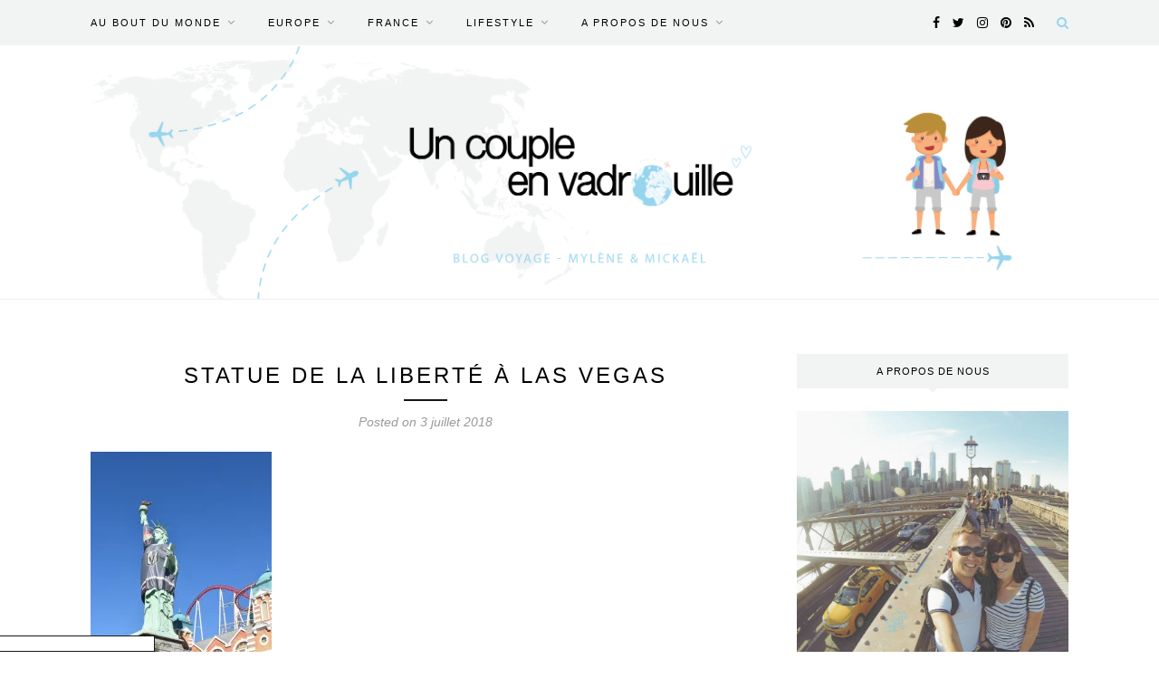

--- FILE ---
content_type: text/html; charset=UTF-8
request_url: https://www.uncoupleenvadrouille.fr/road-trip-ouest-americain/dsc_0201/
body_size: 15060
content:
<!DOCTYPE html>
<html lang="fr-FR">
<head>

	<meta charset="UTF-8">
	<meta http-equiv="X-UA-Compatible" content="IE=edge">
	<meta name="viewport" content="width=device-width, initial-scale=1">

	<title>statue de la liberté à las vegas - Un couple en vadrouille</title>

	<link rel="profile" href="http://gmpg.org/xfn/11" />
	
		<link rel="shortcut icon" href="http://www.uncoupleenvadrouille.fr/wp-content/uploads/2017/03/un-couple-en-vadrouille.png" />
		
	<link rel="alternate" type="application/rss+xml" title="Un couple en vadrouille RSS Feed" href="https://www.uncoupleenvadrouille.fr/feed/" />
	<link rel="alternate" type="application/atom+xml" title="Un couple en vadrouille Atom Feed" href="https://www.uncoupleenvadrouille.fr/feed/atom/" />
	<link rel="pingback" href="https://www.uncoupleenvadrouille.fr/xmlrpc.php" />
	
	<meta name='robots' content='index, follow, max-video-preview:-1, max-snippet:-1, max-image-preview:large' />

	<!-- This site is optimized with the Yoast SEO plugin v20.0 - https://yoast.com/wordpress/plugins/seo/ -->
	<link rel="canonical" href="https://www.uncoupleenvadrouille.fr/road-trip-ouest-americain/dsc_0201/" />
	<meta property="og:locale" content="fr_FR" />
	<meta property="og:type" content="article" />
	<meta property="og:title" content="statue de la liberté à las vegas - Un couple en vadrouille" />
	<meta property="og:url" content="https://www.uncoupleenvadrouille.fr/road-trip-ouest-americain/dsc_0201/" />
	<meta property="og:site_name" content="Un couple en vadrouille" />
	<meta property="article:publisher" content="https://www.facebook.com/Uncoupleenvadrouille" />
	<meta property="article:modified_time" content="2018-07-03T13:01:31+00:00" />
	<meta property="og:image" content="https://www.uncoupleenvadrouille.fr/road-trip-ouest-americain/dsc_0201" />
	<meta property="og:image:width" content="4000" />
	<meta property="og:image:height" content="6000" />
	<meta property="og:image:type" content="image/jpeg" />
	<meta name="twitter:card" content="summary_large_image" />
	<meta name="twitter:site" content="@UnCoupleEnV" />
	<script type="application/ld+json" class="yoast-schema-graph">{"@context":"https://schema.org","@graph":[{"@type":"WebPage","@id":"https://www.uncoupleenvadrouille.fr/road-trip-ouest-americain/dsc_0201/","url":"https://www.uncoupleenvadrouille.fr/road-trip-ouest-americain/dsc_0201/","name":"statue de la liberté à las vegas - Un couple en vadrouille","isPartOf":{"@id":"https://www.uncoupleenvadrouille.fr/#website"},"primaryImageOfPage":{"@id":"https://www.uncoupleenvadrouille.fr/road-trip-ouest-americain/dsc_0201/#primaryimage"},"image":{"@id":"https://www.uncoupleenvadrouille.fr/road-trip-ouest-americain/dsc_0201/#primaryimage"},"thumbnailUrl":"https://i0.wp.com/www.uncoupleenvadrouille.fr/wp-content/uploads/2018/07/DSC_0201.jpg?fit=4000%2C6000&ssl=1","datePublished":"2018-07-03T12:56:56+00:00","dateModified":"2018-07-03T13:01:31+00:00","breadcrumb":{"@id":"https://www.uncoupleenvadrouille.fr/road-trip-ouest-americain/dsc_0201/#breadcrumb"},"inLanguage":"fr-FR","potentialAction":[{"@type":"ReadAction","target":["https://www.uncoupleenvadrouille.fr/road-trip-ouest-americain/dsc_0201/"]}]},{"@type":"ImageObject","inLanguage":"fr-FR","@id":"https://www.uncoupleenvadrouille.fr/road-trip-ouest-americain/dsc_0201/#primaryimage","url":"https://i0.wp.com/www.uncoupleenvadrouille.fr/wp-content/uploads/2018/07/DSC_0201.jpg?fit=4000%2C6000&ssl=1","contentUrl":"https://i0.wp.com/www.uncoupleenvadrouille.fr/wp-content/uploads/2018/07/DSC_0201.jpg?fit=4000%2C6000&ssl=1"},{"@type":"BreadcrumbList","@id":"https://www.uncoupleenvadrouille.fr/road-trip-ouest-americain/dsc_0201/#breadcrumb","itemListElement":[{"@type":"ListItem","position":1,"name":"Accueil","item":"https://www.uncoupleenvadrouille.fr/"},{"@type":"ListItem","position":2,"name":"Road-Trip dans l&rsquo;Ouest Américain","item":"https://www.uncoupleenvadrouille.fr/road-trip-ouest-americain/"},{"@type":"ListItem","position":3,"name":"statue de la liberté à las vegas"}]},{"@type":"WebSite","@id":"https://www.uncoupleenvadrouille.fr/#website","url":"https://www.uncoupleenvadrouille.fr/","name":"Un couple en vadrouille","description":"Blog voyage d&#039;un couple français","potentialAction":[{"@type":"SearchAction","target":{"@type":"EntryPoint","urlTemplate":"https://www.uncoupleenvadrouille.fr/?s={search_term_string}"},"query-input":"required name=search_term_string"}],"inLanguage":"fr-FR"}]}</script>
	<!-- / Yoast SEO plugin. -->


<link rel='dns-prefetch' href='//secure.gravatar.com' />
<link rel='dns-prefetch' href='//stats.wp.com' />
<link rel='dns-prefetch' href='//fonts.googleapis.com' />
<link rel='dns-prefetch' href='//v0.wordpress.com' />
<link rel='dns-prefetch' href='//i0.wp.com' />
<link rel='dns-prefetch' href='//jetpack.wordpress.com' />
<link rel='dns-prefetch' href='//s0.wp.com' />
<link rel='dns-prefetch' href='//public-api.wordpress.com' />
<link rel='dns-prefetch' href='//0.gravatar.com' />
<link rel='dns-prefetch' href='//1.gravatar.com' />
<link rel='dns-prefetch' href='//2.gravatar.com' />
<link rel='dns-prefetch' href='//widgets.wp.com' />
<link rel='dns-prefetch' href='//c0.wp.com' />
<link rel="alternate" type="application/rss+xml" title="Un couple en vadrouille &raquo; Flux" href="https://www.uncoupleenvadrouille.fr/feed/" />
<link rel="alternate" type="application/rss+xml" title="Un couple en vadrouille &raquo; Flux des commentaires" href="https://www.uncoupleenvadrouille.fr/comments/feed/" />
<link rel="alternate" type="application/rss+xml" title="Un couple en vadrouille &raquo; statue de la liberté à las vegas Flux des commentaires" href="https://www.uncoupleenvadrouille.fr/road-trip-ouest-americain/dsc_0201/feed/" />
<script type="text/javascript">
window._wpemojiSettings = {"baseUrl":"https:\/\/s.w.org\/images\/core\/emoji\/14.0.0\/72x72\/","ext":".png","svgUrl":"https:\/\/s.w.org\/images\/core\/emoji\/14.0.0\/svg\/","svgExt":".svg","source":{"concatemoji":"https:\/\/www.uncoupleenvadrouille.fr\/wp-includes\/js\/wp-emoji-release.min.js?ver=6.2.8"}};
/*! This file is auto-generated */
!function(e,a,t){var n,r,o,i=a.createElement("canvas"),p=i.getContext&&i.getContext("2d");function s(e,t){p.clearRect(0,0,i.width,i.height),p.fillText(e,0,0);e=i.toDataURL();return p.clearRect(0,0,i.width,i.height),p.fillText(t,0,0),e===i.toDataURL()}function c(e){var t=a.createElement("script");t.src=e,t.defer=t.type="text/javascript",a.getElementsByTagName("head")[0].appendChild(t)}for(o=Array("flag","emoji"),t.supports={everything:!0,everythingExceptFlag:!0},r=0;r<o.length;r++)t.supports[o[r]]=function(e){if(p&&p.fillText)switch(p.textBaseline="top",p.font="600 32px Arial",e){case"flag":return s("\ud83c\udff3\ufe0f\u200d\u26a7\ufe0f","\ud83c\udff3\ufe0f\u200b\u26a7\ufe0f")?!1:!s("\ud83c\uddfa\ud83c\uddf3","\ud83c\uddfa\u200b\ud83c\uddf3")&&!s("\ud83c\udff4\udb40\udc67\udb40\udc62\udb40\udc65\udb40\udc6e\udb40\udc67\udb40\udc7f","\ud83c\udff4\u200b\udb40\udc67\u200b\udb40\udc62\u200b\udb40\udc65\u200b\udb40\udc6e\u200b\udb40\udc67\u200b\udb40\udc7f");case"emoji":return!s("\ud83e\udef1\ud83c\udffb\u200d\ud83e\udef2\ud83c\udfff","\ud83e\udef1\ud83c\udffb\u200b\ud83e\udef2\ud83c\udfff")}return!1}(o[r]),t.supports.everything=t.supports.everything&&t.supports[o[r]],"flag"!==o[r]&&(t.supports.everythingExceptFlag=t.supports.everythingExceptFlag&&t.supports[o[r]]);t.supports.everythingExceptFlag=t.supports.everythingExceptFlag&&!t.supports.flag,t.DOMReady=!1,t.readyCallback=function(){t.DOMReady=!0},t.supports.everything||(n=function(){t.readyCallback()},a.addEventListener?(a.addEventListener("DOMContentLoaded",n,!1),e.addEventListener("load",n,!1)):(e.attachEvent("onload",n),a.attachEvent("onreadystatechange",function(){"complete"===a.readyState&&t.readyCallback()})),(e=t.source||{}).concatemoji?c(e.concatemoji):e.wpemoji&&e.twemoji&&(c(e.twemoji),c(e.wpemoji)))}(window,document,window._wpemojiSettings);
</script>
<style type="text/css">
img.wp-smiley,
img.emoji {
	display: inline !important;
	border: none !important;
	box-shadow: none !important;
	height: 1em !important;
	width: 1em !important;
	margin: 0 0.07em !important;
	vertical-align: -0.1em !important;
	background: none !important;
	padding: 0 !important;
}
</style>
	<link rel='stylesheet' id='sbi_styles-css' href='https://www.uncoupleenvadrouille.fr/wp-content/plugins/instagram-feed/css/sbi-styles.min.css?ver=6.1.1' type='text/css' media='all' />
<link rel='stylesheet' id='wp-block-library-css' href='https://c0.wp.com/c/6.2.8/wp-includes/css/dist/block-library/style.min.css' type='text/css' media='all' />
<style id='wp-block-library-inline-css' type='text/css'>
.has-text-align-justify{text-align:justify;}
</style>
<link rel='stylesheet' id='wpzoom-social-icons-block-style-css' href='https://www.uncoupleenvadrouille.fr/wp-content/plugins/social-icons-widget-by-wpzoom/block/dist/style-wpzoom-social-icons.css?ver=4.2.10' type='text/css' media='all' />
<link rel='stylesheet' id='mediaelement-css' href='https://c0.wp.com/c/6.2.8/wp-includes/js/mediaelement/mediaelementplayer-legacy.min.css' type='text/css' media='all' />
<link rel='stylesheet' id='wp-mediaelement-css' href='https://c0.wp.com/c/6.2.8/wp-includes/js/mediaelement/wp-mediaelement.min.css' type='text/css' media='all' />
<link rel='stylesheet' id='classic-theme-styles-css' href='https://c0.wp.com/c/6.2.8/wp-includes/css/classic-themes.min.css' type='text/css' media='all' />
<style id='global-styles-inline-css' type='text/css'>
body{--wp--preset--color--black: #000000;--wp--preset--color--cyan-bluish-gray: #abb8c3;--wp--preset--color--white: #ffffff;--wp--preset--color--pale-pink: #f78da7;--wp--preset--color--vivid-red: #cf2e2e;--wp--preset--color--luminous-vivid-orange: #ff6900;--wp--preset--color--luminous-vivid-amber: #fcb900;--wp--preset--color--light-green-cyan: #7bdcb5;--wp--preset--color--vivid-green-cyan: #00d084;--wp--preset--color--pale-cyan-blue: #8ed1fc;--wp--preset--color--vivid-cyan-blue: #0693e3;--wp--preset--color--vivid-purple: #9b51e0;--wp--preset--gradient--vivid-cyan-blue-to-vivid-purple: linear-gradient(135deg,rgba(6,147,227,1) 0%,rgb(155,81,224) 100%);--wp--preset--gradient--light-green-cyan-to-vivid-green-cyan: linear-gradient(135deg,rgb(122,220,180) 0%,rgb(0,208,130) 100%);--wp--preset--gradient--luminous-vivid-amber-to-luminous-vivid-orange: linear-gradient(135deg,rgba(252,185,0,1) 0%,rgba(255,105,0,1) 100%);--wp--preset--gradient--luminous-vivid-orange-to-vivid-red: linear-gradient(135deg,rgba(255,105,0,1) 0%,rgb(207,46,46) 100%);--wp--preset--gradient--very-light-gray-to-cyan-bluish-gray: linear-gradient(135deg,rgb(238,238,238) 0%,rgb(169,184,195) 100%);--wp--preset--gradient--cool-to-warm-spectrum: linear-gradient(135deg,rgb(74,234,220) 0%,rgb(151,120,209) 20%,rgb(207,42,186) 40%,rgb(238,44,130) 60%,rgb(251,105,98) 80%,rgb(254,248,76) 100%);--wp--preset--gradient--blush-light-purple: linear-gradient(135deg,rgb(255,206,236) 0%,rgb(152,150,240) 100%);--wp--preset--gradient--blush-bordeaux: linear-gradient(135deg,rgb(254,205,165) 0%,rgb(254,45,45) 50%,rgb(107,0,62) 100%);--wp--preset--gradient--luminous-dusk: linear-gradient(135deg,rgb(255,203,112) 0%,rgb(199,81,192) 50%,rgb(65,88,208) 100%);--wp--preset--gradient--pale-ocean: linear-gradient(135deg,rgb(255,245,203) 0%,rgb(182,227,212) 50%,rgb(51,167,181) 100%);--wp--preset--gradient--electric-grass: linear-gradient(135deg,rgb(202,248,128) 0%,rgb(113,206,126) 100%);--wp--preset--gradient--midnight: linear-gradient(135deg,rgb(2,3,129) 0%,rgb(40,116,252) 100%);--wp--preset--duotone--dark-grayscale: url('#wp-duotone-dark-grayscale');--wp--preset--duotone--grayscale: url('#wp-duotone-grayscale');--wp--preset--duotone--purple-yellow: url('#wp-duotone-purple-yellow');--wp--preset--duotone--blue-red: url('#wp-duotone-blue-red');--wp--preset--duotone--midnight: url('#wp-duotone-midnight');--wp--preset--duotone--magenta-yellow: url('#wp-duotone-magenta-yellow');--wp--preset--duotone--purple-green: url('#wp-duotone-purple-green');--wp--preset--duotone--blue-orange: url('#wp-duotone-blue-orange');--wp--preset--font-size--small: 13px;--wp--preset--font-size--medium: 20px;--wp--preset--font-size--large: 36px;--wp--preset--font-size--x-large: 42px;--wp--preset--spacing--20: 0.44rem;--wp--preset--spacing--30: 0.67rem;--wp--preset--spacing--40: 1rem;--wp--preset--spacing--50: 1.5rem;--wp--preset--spacing--60: 2.25rem;--wp--preset--spacing--70: 3.38rem;--wp--preset--spacing--80: 5.06rem;--wp--preset--shadow--natural: 6px 6px 9px rgba(0, 0, 0, 0.2);--wp--preset--shadow--deep: 12px 12px 50px rgba(0, 0, 0, 0.4);--wp--preset--shadow--sharp: 6px 6px 0px rgba(0, 0, 0, 0.2);--wp--preset--shadow--outlined: 6px 6px 0px -3px rgba(255, 255, 255, 1), 6px 6px rgba(0, 0, 0, 1);--wp--preset--shadow--crisp: 6px 6px 0px rgba(0, 0, 0, 1);}:where(.is-layout-flex){gap: 0.5em;}body .is-layout-flow > .alignleft{float: left;margin-inline-start: 0;margin-inline-end: 2em;}body .is-layout-flow > .alignright{float: right;margin-inline-start: 2em;margin-inline-end: 0;}body .is-layout-flow > .aligncenter{margin-left: auto !important;margin-right: auto !important;}body .is-layout-constrained > .alignleft{float: left;margin-inline-start: 0;margin-inline-end: 2em;}body .is-layout-constrained > .alignright{float: right;margin-inline-start: 2em;margin-inline-end: 0;}body .is-layout-constrained > .aligncenter{margin-left: auto !important;margin-right: auto !important;}body .is-layout-constrained > :where(:not(.alignleft):not(.alignright):not(.alignfull)){max-width: var(--wp--style--global--content-size);margin-left: auto !important;margin-right: auto !important;}body .is-layout-constrained > .alignwide{max-width: var(--wp--style--global--wide-size);}body .is-layout-flex{display: flex;}body .is-layout-flex{flex-wrap: wrap;align-items: center;}body .is-layout-flex > *{margin: 0;}:where(.wp-block-columns.is-layout-flex){gap: 2em;}.has-black-color{color: var(--wp--preset--color--black) !important;}.has-cyan-bluish-gray-color{color: var(--wp--preset--color--cyan-bluish-gray) !important;}.has-white-color{color: var(--wp--preset--color--white) !important;}.has-pale-pink-color{color: var(--wp--preset--color--pale-pink) !important;}.has-vivid-red-color{color: var(--wp--preset--color--vivid-red) !important;}.has-luminous-vivid-orange-color{color: var(--wp--preset--color--luminous-vivid-orange) !important;}.has-luminous-vivid-amber-color{color: var(--wp--preset--color--luminous-vivid-amber) !important;}.has-light-green-cyan-color{color: var(--wp--preset--color--light-green-cyan) !important;}.has-vivid-green-cyan-color{color: var(--wp--preset--color--vivid-green-cyan) !important;}.has-pale-cyan-blue-color{color: var(--wp--preset--color--pale-cyan-blue) !important;}.has-vivid-cyan-blue-color{color: var(--wp--preset--color--vivid-cyan-blue) !important;}.has-vivid-purple-color{color: var(--wp--preset--color--vivid-purple) !important;}.has-black-background-color{background-color: var(--wp--preset--color--black) !important;}.has-cyan-bluish-gray-background-color{background-color: var(--wp--preset--color--cyan-bluish-gray) !important;}.has-white-background-color{background-color: var(--wp--preset--color--white) !important;}.has-pale-pink-background-color{background-color: var(--wp--preset--color--pale-pink) !important;}.has-vivid-red-background-color{background-color: var(--wp--preset--color--vivid-red) !important;}.has-luminous-vivid-orange-background-color{background-color: var(--wp--preset--color--luminous-vivid-orange) !important;}.has-luminous-vivid-amber-background-color{background-color: var(--wp--preset--color--luminous-vivid-amber) !important;}.has-light-green-cyan-background-color{background-color: var(--wp--preset--color--light-green-cyan) !important;}.has-vivid-green-cyan-background-color{background-color: var(--wp--preset--color--vivid-green-cyan) !important;}.has-pale-cyan-blue-background-color{background-color: var(--wp--preset--color--pale-cyan-blue) !important;}.has-vivid-cyan-blue-background-color{background-color: var(--wp--preset--color--vivid-cyan-blue) !important;}.has-vivid-purple-background-color{background-color: var(--wp--preset--color--vivid-purple) !important;}.has-black-border-color{border-color: var(--wp--preset--color--black) !important;}.has-cyan-bluish-gray-border-color{border-color: var(--wp--preset--color--cyan-bluish-gray) !important;}.has-white-border-color{border-color: var(--wp--preset--color--white) !important;}.has-pale-pink-border-color{border-color: var(--wp--preset--color--pale-pink) !important;}.has-vivid-red-border-color{border-color: var(--wp--preset--color--vivid-red) !important;}.has-luminous-vivid-orange-border-color{border-color: var(--wp--preset--color--luminous-vivid-orange) !important;}.has-luminous-vivid-amber-border-color{border-color: var(--wp--preset--color--luminous-vivid-amber) !important;}.has-light-green-cyan-border-color{border-color: var(--wp--preset--color--light-green-cyan) !important;}.has-vivid-green-cyan-border-color{border-color: var(--wp--preset--color--vivid-green-cyan) !important;}.has-pale-cyan-blue-border-color{border-color: var(--wp--preset--color--pale-cyan-blue) !important;}.has-vivid-cyan-blue-border-color{border-color: var(--wp--preset--color--vivid-cyan-blue) !important;}.has-vivid-purple-border-color{border-color: var(--wp--preset--color--vivid-purple) !important;}.has-vivid-cyan-blue-to-vivid-purple-gradient-background{background: var(--wp--preset--gradient--vivid-cyan-blue-to-vivid-purple) !important;}.has-light-green-cyan-to-vivid-green-cyan-gradient-background{background: var(--wp--preset--gradient--light-green-cyan-to-vivid-green-cyan) !important;}.has-luminous-vivid-amber-to-luminous-vivid-orange-gradient-background{background: var(--wp--preset--gradient--luminous-vivid-amber-to-luminous-vivid-orange) !important;}.has-luminous-vivid-orange-to-vivid-red-gradient-background{background: var(--wp--preset--gradient--luminous-vivid-orange-to-vivid-red) !important;}.has-very-light-gray-to-cyan-bluish-gray-gradient-background{background: var(--wp--preset--gradient--very-light-gray-to-cyan-bluish-gray) !important;}.has-cool-to-warm-spectrum-gradient-background{background: var(--wp--preset--gradient--cool-to-warm-spectrum) !important;}.has-blush-light-purple-gradient-background{background: var(--wp--preset--gradient--blush-light-purple) !important;}.has-blush-bordeaux-gradient-background{background: var(--wp--preset--gradient--blush-bordeaux) !important;}.has-luminous-dusk-gradient-background{background: var(--wp--preset--gradient--luminous-dusk) !important;}.has-pale-ocean-gradient-background{background: var(--wp--preset--gradient--pale-ocean) !important;}.has-electric-grass-gradient-background{background: var(--wp--preset--gradient--electric-grass) !important;}.has-midnight-gradient-background{background: var(--wp--preset--gradient--midnight) !important;}.has-small-font-size{font-size: var(--wp--preset--font-size--small) !important;}.has-medium-font-size{font-size: var(--wp--preset--font-size--medium) !important;}.has-large-font-size{font-size: var(--wp--preset--font-size--large) !important;}.has-x-large-font-size{font-size: var(--wp--preset--font-size--x-large) !important;}
.wp-block-navigation a:where(:not(.wp-element-button)){color: inherit;}
:where(.wp-block-columns.is-layout-flex){gap: 2em;}
.wp-block-pullquote{font-size: 1.5em;line-height: 1.6;}
</style>
<link rel='stylesheet' id='jpibfi-style-css' href='https://www.uncoupleenvadrouille.fr/wp-content/plugins/jquery-pin-it-button-for-images/css/client.css?ver=3.0.6' type='text/css' media='all' />
<link rel='stylesheet' id='wpsm_ac-font-awesome-front-css' href='https://www.uncoupleenvadrouille.fr/wp-content/plugins/responsive-accordion-and-collapse/css/font-awesome/css/font-awesome.min.css?ver=6.2.8' type='text/css' media='all' />
<link rel='stylesheet' id='wpsm_ac_bootstrap-front-css' href='https://www.uncoupleenvadrouille.fr/wp-content/plugins/responsive-accordion-and-collapse/css/bootstrap-front.css?ver=6.2.8' type='text/css' media='all' />
<link rel='stylesheet' id='responsive-lightbox-swipebox-css' href='https://www.uncoupleenvadrouille.fr/wp-content/plugins/responsive-lightbox/assets/swipebox/swipebox.min.css?ver=2.4.4' type='text/css' media='all' />
<link rel='stylesheet' id='sbfp_style-css' href='https://www.uncoupleenvadrouille.fr/wp-content/plugins/statebuilt-facebook-page-like-popup/assets/sbfp.css?ver=6.2.8' type='text/css' media='all' />
<link rel='stylesheet' id='default-icon-styles-css' href='https://www.uncoupleenvadrouille.fr/wp-content/plugins/svg-vector-icon-plugin/public/../admin/css/wordpress-svg-icon-plugin-style.min.css?ver=6.2.8' type='text/css' media='all' />
<link rel='stylesheet' id='sp_style-css' href='https://www.uncoupleenvadrouille.fr/wp-content/themes/redwood/style.css?ver=6.2.8' type='text/css' media='all' />
<link rel='stylesheet' id='fontawesome-css-css' href='https://www.uncoupleenvadrouille.fr/wp-content/themes/redwood/css/font-awesome.min.css?ver=6.2.8' type='text/css' media='all' />
<link rel='stylesheet' id='bxslider-css-css' href='https://www.uncoupleenvadrouille.fr/wp-content/themes/redwood/css/jquery.bxslider.css?ver=6.2.8' type='text/css' media='all' />
<link rel='stylesheet' id='responsive-css' href='https://www.uncoupleenvadrouille.fr/wp-content/themes/redwood/css/responsive.css?ver=6.2.8' type='text/css' media='all' />
<link rel='stylesheet' id='default_body_font-css' href='http://fonts.googleapis.com/css?family=Lora%3A400%2C700%2C400italic%2C700italic&#038;subset=latin%2Clatin-ext&#038;ver=6.2.8' type='text/css' media='all' />
<link rel='stylesheet' id='default_heading_font-css' href='http://fonts.googleapis.com/css?family=Montserrat%3A400%2C700&#038;ver=6.2.8' type='text/css' media='all' />
<link rel='stylesheet' id='wpzoom-social-icons-socicon-css' href='https://www.uncoupleenvadrouille.fr/wp-content/plugins/social-icons-widget-by-wpzoom/assets/css/wpzoom-socicon.css?ver=1675028555' type='text/css' media='all' />
<link rel='stylesheet' id='wpzoom-social-icons-genericons-css' href='https://www.uncoupleenvadrouille.fr/wp-content/plugins/social-icons-widget-by-wpzoom/assets/css/genericons.css?ver=1675028555' type='text/css' media='all' />
<link rel='stylesheet' id='wpzoom-social-icons-academicons-css' href='https://www.uncoupleenvadrouille.fr/wp-content/plugins/social-icons-widget-by-wpzoom/assets/css/academicons.min.css?ver=1675028555' type='text/css' media='all' />
<link rel='stylesheet' id='wpzoom-social-icons-font-awesome-3-css' href='https://www.uncoupleenvadrouille.fr/wp-content/plugins/social-icons-widget-by-wpzoom/assets/css/font-awesome-3.min.css?ver=1675028555' type='text/css' media='all' />
<link rel='stylesheet' id='dashicons-css' href='https://c0.wp.com/c/6.2.8/wp-includes/css/dashicons.min.css' type='text/css' media='all' />
<link rel='stylesheet' id='wpzoom-social-icons-styles-css' href='https://www.uncoupleenvadrouille.fr/wp-content/plugins/social-icons-widget-by-wpzoom/assets/css/wpzoom-social-icons-styles.css?ver=1675028555' type='text/css' media='all' />
<link rel='preload' as='font'  id='wpzoom-social-icons-font-academicons-woff2-css' href='https://www.uncoupleenvadrouille.fr/wp-content/plugins/social-icons-widget-by-wpzoom/assets/font/academicons.woff2?v=1.9.2'  type='font/woff2' crossorigin />
<link rel='preload' as='font'  id='wpzoom-social-icons-font-fontawesome-3-woff2-css' href='https://www.uncoupleenvadrouille.fr/wp-content/plugins/social-icons-widget-by-wpzoom/assets/font/fontawesome-webfont.woff2?v=4.7.0'  type='font/woff2' crossorigin />
<link rel='preload' as='font'  id='wpzoom-social-icons-font-genericons-woff-css' href='https://www.uncoupleenvadrouille.fr/wp-content/plugins/social-icons-widget-by-wpzoom/assets/font/Genericons.woff'  type='font/woff' crossorigin />
<link rel='preload' as='font'  id='wpzoom-social-icons-font-socicon-woff2-css' href='https://www.uncoupleenvadrouille.fr/wp-content/plugins/social-icons-widget-by-wpzoom/assets/font/socicon.woff2?v=4.2.10'  type='font/woff2' crossorigin />
<link rel='stylesheet' id='jetpack_css-css' href='https://c0.wp.com/p/jetpack/12.8.2/css/jetpack.css' type='text/css' media='all' />
<script type='text/javascript' src='https://c0.wp.com/c/6.2.8/wp-includes/js/jquery/jquery.min.js' id='jquery-core-js'></script>
<script type='text/javascript' src='https://c0.wp.com/c/6.2.8/wp-includes/js/jquery/jquery-migrate.min.js' id='jquery-migrate-js'></script>
<script type='text/javascript' src='https://www.uncoupleenvadrouille.fr/wp-content/plugins/responsive-lightbox/assets/swipebox/jquery.swipebox.min.js?ver=2.4.4' id='responsive-lightbox-swipebox-js'></script>
<script type='text/javascript' src='https://c0.wp.com/c/6.2.8/wp-includes/js/underscore.min.js' id='underscore-js'></script>
<script type='text/javascript' src='https://www.uncoupleenvadrouille.fr/wp-content/plugins/responsive-lightbox/assets/infinitescroll/infinite-scroll.pkgd.min.js?ver=6.2.8' id='responsive-lightbox-infinite-scroll-js'></script>
<script type='text/javascript' id='responsive-lightbox-js-extra'>
/* <![CDATA[ */
var rlArgs = {"script":"swipebox","selector":"lightbox","customEvents":"","activeGalleries":"1","animation":"1","hideCloseButtonOnMobile":"0","removeBarsOnMobile":"0","hideBars":"1","hideBarsDelay":"5000","videoMaxWidth":"1080","useSVG":"1","loopAtEnd":"0","woocommerce_gallery":"0","ajaxurl":"https:\/\/www.uncoupleenvadrouille.fr\/wp-admin\/admin-ajax.php","nonce":"c7748aa9a4","preview":"false","postId":"2068","scriptExtension":""};
/* ]]> */
</script>
<script type='text/javascript' src='https://www.uncoupleenvadrouille.fr/wp-content/plugins/responsive-lightbox/js/front.js?ver=2.4.4' id='responsive-lightbox-js'></script>
<link rel="https://api.w.org/" href="https://www.uncoupleenvadrouille.fr/wp-json/" /><link rel="alternate" type="application/json" href="https://www.uncoupleenvadrouille.fr/wp-json/wp/v2/media/2068" /><link rel="EditURI" type="application/rsd+xml" title="RSD" href="https://www.uncoupleenvadrouille.fr/xmlrpc.php?rsd" />
<link rel="wlwmanifest" type="application/wlwmanifest+xml" href="https://www.uncoupleenvadrouille.fr/wp-includes/wlwmanifest.xml" />
<meta name="generator" content="WordPress 6.2.8" />
<link rel='shortlink' href='https://wp.me/a7JccX-xm' />
<link rel="alternate" type="application/json+oembed" href="https://www.uncoupleenvadrouille.fr/wp-json/oembed/1.0/embed?url=https%3A%2F%2Fwww.uncoupleenvadrouille.fr%2Froad-trip-ouest-americain%2Fdsc_0201%2F" />
<link rel="alternate" type="text/xml+oembed" href="https://www.uncoupleenvadrouille.fr/wp-json/oembed/1.0/embed?url=https%3A%2F%2Fwww.uncoupleenvadrouille.fr%2Froad-trip-ouest-americain%2Fdsc_0201%2F&#038;format=xml" />
<script>readMoreArgs = []</script><script type="text/javascript">
				EXPM_VERSION=3.18;EXPM_AJAX_URL='https://www.uncoupleenvadrouille.fr/wp-admin/admin-ajax.php';
			function yrmAddEvent(element, eventName, fn) {
				if (element.addEventListener)
					element.addEventListener(eventName, fn, false);
				else if (element.attachEvent)
					element.attachEvent('on' + eventName, fn);
			}
			</script>
		<!-- GA Google Analytics @ https://m0n.co/ga -->
		<script>
			(function(i,s,o,g,r,a,m){i['GoogleAnalyticsObject']=r;i[r]=i[r]||function(){
			(i[r].q=i[r].q||[]).push(arguments)},i[r].l=1*new Date();a=s.createElement(o),
			m=s.getElementsByTagName(o)[0];a.async=1;a.src=g;m.parentNode.insertBefore(a,m)
			})(window,document,'script','https://www.google-analytics.com/analytics.js','ga');
			ga('create', 'UA-86539040-1', 'auto');
			ga('send', 'pageview');
		</script>

	<style type="text/css">
	a.pinit-button.custom span {
		}

	.pinit-hover {
		opacity: 0.8 !important;
		filter: alpha(opacity=80) !important;
	}
	a.pinit-button {
	border-bottom: 0 !important;
	box-shadow: none !important;
	margin-bottom: 0 !important;
}
a.pinit-button::after {
    display: none;
}</style>
			<style>img#wpstats{display:none}</style>
		    <style type="text/css">
	
		#logo { padding-top:0px; padding-bottom:0px; }
				
		#top-bar, .slicknav_menu { background:#f2f3f3; }		#nav-wrapper .menu li a{ color:#000000; }		#nav-wrapper .menu li a:hover {  color:#97d5ef; }
		
		#nav-wrapper .menu .sub-menu, #nav-wrapper .menu .children { background: #f2f3f3; }
		#nav-wrapper ul.menu ul a, #nav-wrapper .menu ul ul a {  color:#000000; }
		#nav-wrapper ul.menu ul a:hover, #nav-wrapper .menu ul ul a:hover { color: #ffffff; background:#97d5ef; }
		
		.slicknav_nav { background:; }
		.slicknav_nav a { color:#97d5ef; }
		.slicknav_menu .slicknav_icon-bar { background-color:#97d5ef; }
		
		#top-social a { color:#000000; }
		#top-social a:hover { color:#97d5ef; }
		#top-search i { color:#97d5ef; }
		
		.widget-title { background: #f2f3f3; color: #000000;}
		.widget-title:after { border-top-color:#f2f3f3; }
				.social-widget a { color:; }
		.social-widget a:hover { color:#97d5ef; }
		
		#footer { background:#f2f3f3; }
		#footer-social a { color:#97d5ef; }
		#footer-social a:hover { color:#000000; }
		#footer-social { border-color:#313131; }
		.copyright { color:#000000; }
		.copyright a { color:; }
		
		.post-header h2 a, .post-header h1 { color:; }
		.title-divider { color:; }
		.post-entry p { color:; }
		.post-entry h1, .post-entry h2, .post-entry h3, .post-entry h4, .post-entry h5, .post-entry h6 { color:; }
		.more-link { color:; }
		a.more-link:hover { color:; }
		.more-line { color:; }
		.more-link:hover > .more-line { color:; }
		.post-share-box.share-buttons a { color:; }
		.post-share-box.share-buttons a:hover { color:; }
		
		.mc4wp-form { background:; }
		.mc4wp-form label { color:; }
		.mc4wp-form button, .mc4wp-form input[type=button], .mc4wp-form input[type=submit] { background:; color:; }
		.mc4wp-form button:hover, .mc4wp-form input[type=button]:hover, .mc4wp-form input[type=submit]:hover { background:; color:; }
		
		a, .post-header .cat a { color:#97d5ef; }
		.post-header .cat a { border-color:#97d5ef; }
		
				
    </style>
    <link rel="icon" href="https://i0.wp.com/www.uncoupleenvadrouille.fr/wp-content/uploads/2017/03/cropped-Logo-pour-Réseaux-sociaux2017-01-01.png?fit=32%2C32&#038;ssl=1" sizes="32x32" />
<link rel="icon" href="https://i0.wp.com/www.uncoupleenvadrouille.fr/wp-content/uploads/2017/03/cropped-Logo-pour-Réseaux-sociaux2017-01-01.png?fit=192%2C192&#038;ssl=1" sizes="192x192" />
<link rel="apple-touch-icon" href="https://i0.wp.com/www.uncoupleenvadrouille.fr/wp-content/uploads/2017/03/cropped-Logo-pour-Réseaux-sociaux2017-01-01.png?fit=180%2C180&#038;ssl=1" />
<meta name="msapplication-TileImage" content="https://i0.wp.com/www.uncoupleenvadrouille.fr/wp-content/uploads/2017/03/cropped-Logo-pour-Réseaux-sociaux2017-01-01.png?fit=270%2C270&#038;ssl=1" />
	
</head>

<body class="attachment attachment-template-default single single-attachment postid-2068 attachmentid-2068 attachment-jpeg">

	<div id="top-bar">
		
		<div class="container">
			
			<div id="nav-wrapper">
				<ul id="menu-menu-one" class="menu"><li id="menu-item-1030" class="menu-item menu-item-type-taxonomy menu-item-object-category menu-item-has-children menu-item-1030"><a href="https://www.uncoupleenvadrouille.fr/au-bout-du-monde/">Au bout du Monde</a>
<ul class="sub-menu">
	<li id="menu-item-6544" class="menu-item menu-item-type-taxonomy menu-item-object-category menu-item-has-children menu-item-6544"><a href="https://www.uncoupleenvadrouille.fr/afrique/">Afrique</a>
	<ul class="sub-menu">
		<li id="menu-item-6541" class="menu-item menu-item-type-taxonomy menu-item-object-category menu-item-6541"><a href="https://www.uncoupleenvadrouille.fr/maroc/">Maroc</a></li>
	</ul>
</li>
	<li id="menu-item-859" class="menu-item menu-item-type-taxonomy menu-item-object-category menu-item-has-children menu-item-859"><a href="https://www.uncoupleenvadrouille.fr/amerique/">Amérique</a>
	<ul class="sub-menu">
		<li id="menu-item-865" class="menu-item menu-item-type-taxonomy menu-item-object-category menu-item-865"><a href="https://www.uncoupleenvadrouille.fr/new-york/">New York</a></li>
		<li id="menu-item-2288" class="menu-item menu-item-type-taxonomy menu-item-object-category menu-item-2288"><a href="https://www.uncoupleenvadrouille.fr/ouest-americain/">Ouest Américain</a></li>
	</ul>
</li>
	<li id="menu-item-5659" class="menu-item menu-item-type-taxonomy menu-item-object-category menu-item-5659"><a href="https://www.uncoupleenvadrouille.fr/canada/">Canada</a></li>
	<li id="menu-item-4012" class="menu-item menu-item-type-taxonomy menu-item-object-category menu-item-4012"><a href="https://www.uncoupleenvadrouille.fr/emirats-arabes-unis/">Emirats Arabes Unis</a></li>
</ul>
</li>
<li id="menu-item-841" class="menu-item menu-item-type-taxonomy menu-item-object-category menu-item-has-children menu-item-841"><a href="https://www.uncoupleenvadrouille.fr/europe/">Europe</a>
<ul class="sub-menu">
	<li id="menu-item-1574" class="menu-item menu-item-type-taxonomy menu-item-object-category menu-item-1574"><a href="https://www.uncoupleenvadrouille.fr/allemagne/">Allemagne</a></li>
	<li id="menu-item-1022" class="menu-item menu-item-type-taxonomy menu-item-object-category menu-item-1022"><a href="https://www.uncoupleenvadrouille.fr/angleterre/">Angleterre</a></li>
	<li id="menu-item-1023" class="menu-item menu-item-type-taxonomy menu-item-object-category menu-item-1023"><a href="https://www.uncoupleenvadrouille.fr/belgique/">Belgique</a></li>
	<li id="menu-item-1531" class="menu-item menu-item-type-taxonomy menu-item-object-category menu-item-1531"><a href="https://www.uncoupleenvadrouille.fr/danemark/">Danemark</a></li>
	<li id="menu-item-1761" class="menu-item menu-item-type-taxonomy menu-item-object-category menu-item-1761"><a href="https://www.uncoupleenvadrouille.fr/espagne/">Espagne</a></li>
	<li id="menu-item-2454" class="menu-item menu-item-type-taxonomy menu-item-object-category menu-item-2454"><a href="https://www.uncoupleenvadrouille.fr/grece/">Grèce</a></li>
	<li id="menu-item-1026" class="menu-item menu-item-type-taxonomy menu-item-object-category menu-item-1026"><a href="https://www.uncoupleenvadrouille.fr/irlande/">Irlande</a></li>
	<li id="menu-item-1024" class="menu-item menu-item-type-taxonomy menu-item-object-category menu-item-1024"><a href="https://www.uncoupleenvadrouille.fr/italie/">Italie</a></li>
	<li id="menu-item-1025" class="menu-item menu-item-type-taxonomy menu-item-object-category menu-item-1025"><a href="https://www.uncoupleenvadrouille.fr/portugal/">Portugal</a></li>
</ul>
</li>
<li id="menu-item-1021" class="menu-item menu-item-type-taxonomy menu-item-object-category menu-item-has-children menu-item-1021"><a href="https://www.uncoupleenvadrouille.fr/france/">France</a>
<ul class="sub-menu">
	<li id="menu-item-5656" class="menu-item menu-item-type-taxonomy menu-item-object-category menu-item-5656"><a href="https://www.uncoupleenvadrouille.fr/bourgogne-franche-comte/">Bourgogne Franche Comté</a></li>
	<li id="menu-item-4681" class="menu-item menu-item-type-taxonomy menu-item-object-category menu-item-4681"><a href="https://www.uncoupleenvadrouille.fr/bretagne/">Bretagne</a></li>
	<li id="menu-item-2054" class="menu-item menu-item-type-taxonomy menu-item-object-category menu-item-2054"><a href="https://www.uncoupleenvadrouille.fr/centre-val-de-loire/">Centre &#8211; Val de Loire</a></li>
	<li id="menu-item-2747" class="menu-item menu-item-type-taxonomy menu-item-object-category menu-item-2747"><a href="https://www.uncoupleenvadrouille.fr/grand-est/">Grand Est</a></li>
	<li id="menu-item-2310" class="menu-item menu-item-type-taxonomy menu-item-object-category menu-item-2310"><a href="https://www.uncoupleenvadrouille.fr/ile-de-france/">Ile de France</a></li>
	<li id="menu-item-2055" class="menu-item menu-item-type-taxonomy menu-item-object-category menu-item-2055"><a href="https://www.uncoupleenvadrouille.fr/hauts-de-france/">Hauts-de-France</a></li>
	<li id="menu-item-842" class="menu-item menu-item-type-taxonomy menu-item-object-category menu-item-842"><a href="https://www.uncoupleenvadrouille.fr/normandie/">Normandie</a></li>
	<li id="menu-item-2878" class="menu-item menu-item-type-taxonomy menu-item-object-category menu-item-2878"><a href="https://www.uncoupleenvadrouille.fr/nouvelle-aquitaine/">Nouvelle Aquitaine</a></li>
	<li id="menu-item-2455" class="menu-item menu-item-type-taxonomy menu-item-object-category menu-item-2455"><a href="https://www.uncoupleenvadrouille.fr/occitanie/">Occitanie</a></li>
	<li id="menu-item-3142" class="menu-item menu-item-type-taxonomy menu-item-object-category menu-item-3142"><a href="https://www.uncoupleenvadrouille.fr/pays-de-loire/">Pays de Loire</a></li>
	<li id="menu-item-844" class="menu-item menu-item-type-taxonomy menu-item-object-category menu-item-844"><a href="https://www.uncoupleenvadrouille.fr/provence-alpes-cote-dazur/">Provence-Alpes-Côte d’Azur</a></li>
</ul>
</li>
<li id="menu-item-1031" class="menu-item menu-item-type-taxonomy menu-item-object-category menu-item-has-children menu-item-1031"><a href="https://www.uncoupleenvadrouille.fr/lifestyle/">Lifestyle</a>
<ul class="sub-menu">
	<li id="menu-item-2056" class="menu-item menu-item-type-taxonomy menu-item-object-category menu-item-2056"><a href="https://www.uncoupleenvadrouille.fr/activites/">Activités &amp; Sorties</a></li>
	<li id="menu-item-1032" class="menu-item menu-item-type-taxonomy menu-item-object-category menu-item-1032"><a href="https://www.uncoupleenvadrouille.fr/bons-plans-voyage/">Bons-plans</a></li>
	<li id="menu-item-5658" class="menu-item menu-item-type-taxonomy menu-item-object-category menu-item-5658"><a href="https://www.uncoupleenvadrouille.fr/mariage/">Mariage</a></li>
</ul>
</li>
<li id="menu-item-1530" class="menu-item menu-item-type-post_type menu-item-object-page menu-item-has-children menu-item-1530"><a href="https://www.uncoupleenvadrouille.fr/a-propos-de-nous/">A propos de nous</a>
<ul class="sub-menu">
	<li id="menu-item-1652" class="menu-item menu-item-type-post_type menu-item-object-page menu-item-1652"><a href="https://www.uncoupleenvadrouille.fr/voyages-un-couple-en-vadrouille/">Carte de nos voyages</a></li>
	<li id="menu-item-870" class="menu-item menu-item-type-post_type menu-item-object-page menu-item-870"><a href="https://www.uncoupleenvadrouille.fr/nous-contacter/">Contact</a></li>
	<li id="menu-item-1532" class="menu-item menu-item-type-post_type menu-item-object-page menu-item-1532"><a href="https://www.uncoupleenvadrouille.fr/revue-de-presse/">On parle de nous</a></li>
	<li id="menu-item-2378" class="menu-item menu-item-type-post_type menu-item-object-page menu-item-2378"><a href="https://www.uncoupleenvadrouille.fr/nos-collaborations/">Nos collaborations</a></li>
</ul>
</li>
</ul>			</div>
			
			<div class="menu-mobile"></div>
			
						<div id="top-search">
				<a href="#" class="search"><i class="fa fa-search"></i></a>
				<div class="show-search">
					<form role="search" method="get" id="searchform" action="https://www.uncoupleenvadrouille.fr/">
		<input type="text" placeholder="Search and hit enter..." name="s" id="s" />
</form>				</div>
			</div>
						
						<div id="top-social" >
			
				<a href="http://facebook.com/uncoupleenvadrouille" target="_blank"><i class="fa fa-facebook"></i></a>				<a href="http://twitter.com/UnCoupleEnV" target="_blank"><i class="fa fa-twitter"></i></a>				<a href="http://instagram.com/uncoupleenvadrouille" target="_blank"><i class="fa fa-instagram"></i></a>				<a href="http://pinterest.com/uncoupleenv/" target="_blank"><i class="fa fa-pinterest"></i></a>																																				<a href="https://www.tiktok.com/@uncoupleenvadrouille" target="_blank"><i class="fa fa-rss"></i></a>				
			</div>
						
		</div>
		
	</div>
	
	<header id="header" >
		
		<div class="container">
			
			<div id="logo">
				
									
											<h2><a href="https://www.uncoupleenvadrouille.fr"><img src="http://www.uncoupleenvadrouille.fr/wp-content/uploads/2017/11/bannière-blog-un-couple-en-vadrouille-01-min.png" alt="Un couple en vadrouille" /></a></h2>
										
								
			</div>
			
		</div>
		
	</header>	
	<div class="container">
		
		<div id="content">
			
						
			<div id="main" >
			
								
					<article id="post-2068" class="post-2068 attachment type-attachment status-inherit hentry">
					
	<div class="post-header">
		
				<span class="cat"></span>
				
					<h1>statue de la liberté à las vegas</h1>
				
		<span class="title-divider"></span>
		
				<span class="post-date">Posted on 3 juillet 2018</span>
				
	</div>
	
			
				
		
	<div class="post-entry">
		
				
			<input class="jpibfi" type="hidden"><p class="attachment"><a href='https://i0.wp.com/www.uncoupleenvadrouille.fr/wp-content/uploads/2018/07/DSC_0201.jpg?ssl=1' title="" data-rl_title="" class="rl-gallery-link" data-rl_caption="" data-rel="lightbox-gallery-0"><img width="200" height="300" src="https://i0.wp.com/www.uncoupleenvadrouille.fr/wp-content/uploads/2018/07/DSC_0201.jpg?fit=200%2C300&amp;ssl=1" class="attachment-medium size-medium" alt="statue de la liberté à las vegas" decoding="async" loading="lazy" srcset="https://i0.wp.com/www.uncoupleenvadrouille.fr/wp-content/uploads/2018/07/DSC_0201.jpg?w=4000&amp;ssl=1 4000w, https://i0.wp.com/www.uncoupleenvadrouille.fr/wp-content/uploads/2018/07/DSC_0201.jpg?resize=200%2C300&amp;ssl=1 200w, https://i0.wp.com/www.uncoupleenvadrouille.fr/wp-content/uploads/2018/07/DSC_0201.jpg?resize=683%2C1024&amp;ssl=1 683w, https://i0.wp.com/www.uncoupleenvadrouille.fr/wp-content/uploads/2018/07/DSC_0201.jpg?resize=1080%2C1620&amp;ssl=1 1080w, https://i0.wp.com/www.uncoupleenvadrouille.fr/wp-content/uploads/2018/07/DSC_0201.jpg?w=2160&amp;ssl=1 2160w, https://i0.wp.com/www.uncoupleenvadrouille.fr/wp-content/uploads/2018/07/DSC_0201.jpg?w=3240&amp;ssl=1 3240w" sizes="(max-width: 200px) 100vw, 200px" data-attachment-id="2068" data-permalink="https://www.uncoupleenvadrouille.fr/road-trip-ouest-americain/dsc_0201/" data-orig-file="https://i0.wp.com/www.uncoupleenvadrouille.fr/wp-content/uploads/2018/07/DSC_0201.jpg?fit=4000%2C6000&amp;ssl=1" data-orig-size="4000,6000" data-comments-opened="1" data-image-meta="{&quot;aperture&quot;:&quot;10&quot;,&quot;credit&quot;:&quot;&quot;,&quot;camera&quot;:&quot;NIKON D5500&quot;,&quot;caption&quot;:&quot;&quot;,&quot;created_timestamp&quot;:&quot;1525768166&quot;,&quot;copyright&quot;:&quot;&quot;,&quot;focal_length&quot;:&quot;27&quot;,&quot;iso&quot;:&quot;200&quot;,&quot;shutter_speed&quot;:&quot;0.002&quot;,&quot;title&quot;:&quot;&quot;,&quot;orientation&quot;:&quot;1&quot;}" data-image-title="statue de la liberté à las vegas" data-image-description="" data-image-caption="" data-medium-file="https://i0.wp.com/www.uncoupleenvadrouille.fr/wp-content/uploads/2018/07/DSC_0201.jpg?fit=200%2C300&amp;ssl=1" data-large-file="https://i0.wp.com/www.uncoupleenvadrouille.fr/wp-content/uploads/2018/07/DSC_0201.jpg?fit=683%2C1024&amp;ssl=1" data-jpibfi-post-excerpt="" data-jpibfi-post-url="https://www.uncoupleenvadrouille.fr/road-trip-ouest-americain/dsc_0201/" data-jpibfi-post-title="statue de la liberté à las vegas" data-jpibfi-src="https://i0.wp.com/www.uncoupleenvadrouille.fr/wp-content/uploads/2018/07/DSC_0201.jpg?fit=200%2C300&amp;ssl=1" ></a></p>
			
				
				
							
						
	</div>
	
		
	<div class="post-share">
	
				<div class="post-share-box share-comments">
			<a href="https://www.uncoupleenvadrouille.fr/road-trip-ouest-americain/dsc_0201/#respond"><span>0</span> Comments</a>		</div>
				
				<div class="post-share-box share-buttons">
			<a target="_blank" href="https://www.facebook.com/sharer/sharer.php?u=https://www.uncoupleenvadrouille.fr/road-trip-ouest-americain/dsc_0201/"><i class="fa fa-facebook"></i></a>
			<a target="_blank" href="https://twitter.com/intent/tweet?text=Check%20out%20this%20article:%20statue+de+la+libert%C3%A9+%C3%A0+las+vegas&url=https://www.uncoupleenvadrouille.fr/road-trip-ouest-americain/dsc_0201/"><i class="fa fa-twitter"></i></a>
						<a data-pin-do="none" target="_blank" href="https://pinterest.com/pin/create/button/?url=https://www.uncoupleenvadrouille.fr/road-trip-ouest-americain/dsc_0201/&media=https://www.uncoupleenvadrouille.fr/wp-content/uploads/2018/07/DSC_0201.jpg&description=statue de la liberté à las vegas"><i class="fa fa-pinterest"></i></a>
			<a target="_blank" href="https://plus.google.com/share?url=https://www.uncoupleenvadrouille.fr/road-trip-ouest-americain/dsc_0201/"><i class="fa fa-google-plus"></i></a>
		</div>
				
				<div class="post-share-box share-author">
			<span>By</span> <a href="https://www.uncoupleenvadrouille.fr/author/uncoupleenvadrouille/" title="Articles par uncoupleenvadrouille" rel="author">uncoupleenvadrouille</a>		</div>
				
	</div>
		
		
							
		
	<div class="post-comments" id="comments">
	
	<div class="post-box"><h4 class="post-box-title"><span>No Comments</span></h4></div><div class='comments'></div><div id='comments_pagination'></div>
		<div id="respond" class="comment-respond">
			<h3 id="reply-title" class="comment-reply-title">Laisser un commentaire<small><a rel="nofollow" id="cancel-comment-reply-link" href="/road-trip-ouest-americain/dsc_0201/#respond" style="display:none;">Annuler la réponse.</a></small></h3>			<form id="commentform" class="comment-form">
				<iframe
					title="Formulaire de commentaire"
					src="https://jetpack.wordpress.com/jetpack-comment/?blogid=114206043&#038;postid=2068&#038;comment_registration=1&#038;require_name_email=1&#038;stc_enabled=1&#038;stb_enabled=1&#038;show_avatars=1&#038;avatar_default=mystery&#038;greeting=Laisser+un+commentaire&#038;jetpack_comments_nonce=5c3844e642&#038;greeting_reply=R%C3%A9pondre+%C3%A0+%25s&#038;color_scheme=light&#038;lang=fr_FR&#038;jetpack_version=12.8.2&#038;show_cookie_consent=10&#038;has_cookie_consent=0&#038;token_key=%3Bnormal%3B&#038;sig=d25e6aa0e6d11895a5a36053e906dbfe0645c7cf#parent=https%3A%2F%2Fwww.uncoupleenvadrouille.fr%2Froad-trip-ouest-americain%2Fdsc_0201%2F"
											name="jetpack_remote_comment"
						style="width:100%; height: 315px; border:0;"
										class="jetpack_remote_comment"
					id="jetpack_remote_comment"
					sandbox="allow-same-origin allow-top-navigation allow-scripts allow-forms allow-popups"
				>
									</iframe>
									<!--[if !IE]><!-->
					<script>
						document.addEventListener('DOMContentLoaded', function () {
							var commentForms = document.getElementsByClassName('jetpack_remote_comment');
							for (var i = 0; i < commentForms.length; i++) {
								commentForms[i].allowTransparency = false;
								commentForms[i].scrolling = 'no';
							}
						});
					</script>
					<!--<![endif]-->
							</form>
		</div>

		
		<input type="hidden" name="comment_parent" id="comment_parent" value="" />

		

</div> <!-- end comments div -->
	
</article>						
								
								
			</div>

<aside id="sidebar">
	
	<div id="solopine_about_widget-2" class="widget solopine_about_widget"><h4 class="widget-title">A propos de nous</h4>			
			<div class="about-widget">
				
								<div class="about-img">
					<img src="http://zupimages.net/up/17/11/7syx.jpg" alt="A propos de nous" />
				</div>
								
								
								<p><p style="text-align: justify">Jeune couple vadrouilleur originaire d'Ile de France qui partage une passion commune depuis leur rencontre le 31 mars 2012 : voyager. Quand Mylène vous raconte leurs aventures aux 4 coins du globe, Mickaël, lui, se cache derrière la caméra pour capturer chaque instant. Dans ce blog qui est notre carnet de voyage, découvrez bons-plans, conseils et coups de cœur d'un couple en vadrouille. </p>

<span style="color: #ffffff">.</span>
<span style="color: #ffffff">.</span>

<b><a href="mailto:uncoupleenvadrouille@gmail.com">uncoupleenvadrouille@gmail.com</a></b>
<p style="text-align: center"><strong>Mylène <span style="color: #9fdaf8">&amp; </span>Mickaël</strong></p></p>
								
								
			</div>
			
		</div><div id="zoom-social-icons-widget-5" class="widget zoom-social-icons-widget"><h4 class="widget-title">Suivez-nous</h4>
		
<ul class="zoom-social-icons-list zoom-social-icons-list--with-canvas zoom-social-icons-list--rounded zoom-social-icons-list--align-center zoom-social-icons-list--no-labels">

		
				<li class="zoom-social_icons-list__item">
		<a class="zoom-social_icons-list__link" href="https://www.instagram.com/uncoupleenvadrouille/" target="_blank" title="Instagram" >
									
						<span class="screen-reader-text">instagram</span>
			
						<span class="zoom-social_icons-list-span social-icon socicon socicon-instagram" data-hover-rule="background-color" data-hover-color="#e1306c" style="background-color : #e1306c; font-size: 26px; padding:8px" ></span>
			
					</a>
	</li>

	
				<li class="zoom-social_icons-list__item">
		<a class="zoom-social_icons-list__link" href="https://www.tiktok.com/@uncoupleenvadrouille" target="_blank" title="Default Label" >
									
						<span class="screen-reader-text">tiktok</span>
			
						<span class="zoom-social_icons-list-span social-icon socicon socicon-tiktok" data-hover-rule="background-color" data-hover-color="#000000" style="background-color : #000000; font-size: 26px; padding:8px" ></span>
			
					</a>
	</li>

	
				<li class="zoom-social_icons-list__item">
		<a class="zoom-social_icons-list__link" href="https://facebook.com/uncoupleenvadrouille" target="_blank" title="Friend me on Facebook" >
									
						<span class="screen-reader-text">facebook</span>
			
						<span class="zoom-social_icons-list-span social-icon socicon socicon-facebook" data-hover-rule="background-color" data-hover-color="#3b5998" style="background-color : #3b5998; font-size: 26px; padding:8px" ></span>
			
					</a>
	</li>

	
				<li class="zoom-social_icons-list__item">
		<a class="zoom-social_icons-list__link" href="https://fr.pinterest.com/uncoupleenv/" target="_blank" title="" >
									
						<span class="screen-reader-text">pinterest</span>
			
						<span class="zoom-social_icons-list-span social-icon socicon socicon-pinterest" data-hover-rule="background-color" data-hover-color="#db2323" style="background-color : #db2323; font-size: 26px; padding:8px" ></span>
			
					</a>
	</li>

	
				<li class="zoom-social_icons-list__item">
		<a class="zoom-social_icons-list__link" href="mailto:uncoupleenvadrouille@gmail.com" target="_blank" title="" >
									
						<span class="screen-reader-text">mail</span>
			
						<span class="zoom-social_icons-list-span social-icon socicon socicon-mail" data-hover-rule="background-color" data-hover-color="#000000" style="background-color : #dd3333; font-size: 26px; padding:8px" ></span>
			
					</a>
	</li>

	
</ul>

		</div><div id="text-32" class="widget widget_text"><h4 class="widget-title">BONS-PLANS VOYAGE</h4>			<div class="textwidget"><center><b>Offre Promo Hôtels : </b></center>
<center><span style="color: #ffffff;">.</span></center>
<a target="_blank" href="https://www.booking.com/index.html?aid=1346646" title="" rel="noopener"><img src="https://i0.wp.com/zupimages.net/up/18/08/1ct8.jpg?w=1080&#038;ssl=1" border="0" alt="Hebergeur d'image" data-recalc-dims="1" /></a><br>

</br><center><b>Attractions & Visites dans le monde :</br></center>
<center><span style="color: #ffffff;">.</span></center>
<a href="https://www.getyourguide.fr?partner_id=B43A2CR"><img src="https://i0.wp.com/zupimages.net/up/19/17/for8.jpg?w=1080&#038;ssl=1" alt="" data-recalc-dims="1" /></a><br>


</br><center><b>Idées Cadeaux Voyageurs : </b>
</center>
<center><span style="color: #ffffff;">.</span></center>
<a href="http://www.uncoupleenvadrouille.fr/idees-cadeaux-voyageurs/"><img src="https://i0.wp.com/zupimages.net/up/20/47/53om.png?w=1080&#038;ssl=1" alt="" data-recalc-dims="1" /></a></div>
		</div><div id="blog_subscription-3" class="widget widget_blog_subscription jetpack_subscription_widget"><h4 class="widget-title">S'abonner au blog</h4>
			<div class="wp-block-jetpack-subscriptions__container">
			<form action="#" method="post" accept-charset="utf-8" id="subscribe-blog-blog_subscription-3"
				data-blog="114206043"
				data-post_access_level="everybody" >
									<div id="subscribe-text"><p>Saisissez votre adresse e-mail pour vous abonner à ce blog et pour recevoir une notification de chaque nouvel article par email.</p>
</div>
										<p id="subscribe-email">
						<label id="jetpack-subscribe-label"
							class="screen-reader-text"
							for="subscribe-field-blog_subscription-3">
							Adresse e-mail						</label>
						<input type="email" name="email" required="required"
																					value=""
							id="subscribe-field-blog_subscription-3"
							placeholder="Adresse e-mail"
						/>
					</p>

					<p id="subscribe-submit"
											>
						<input type="hidden" name="action" value="subscribe"/>
						<input type="hidden" name="source" value="https://www.uncoupleenvadrouille.fr/road-trip-ouest-americain/dsc_0201/"/>
						<input type="hidden" name="sub-type" value="widget"/>
						<input type="hidden" name="redirect_fragment" value="subscribe-blog-blog_subscription-3"/>
												<button type="submit"
															class="wp-block-button__link"
																					name="jetpack_subscriptions_widget"
						>
							Abonnez-vous						</button>
					</p>
							</form>
							<div class="wp-block-jetpack-subscriptions__subscount">
					Rejoignez les 65 autres abonnés				</div>
						</div>
			
</div><div id="text-33" class="widget widget_text"><h4 class="widget-title">Nos prochaines destinations</h4>			<div class="textwidget"><img src="https://i0.wp.com/media.giphy.com/media/xThuW0uZfF3rwVan4I/giphy.gif?resize=300%2C200&#038;ssl=1" width="300" height="200" data-recalc-dims="1" />

<center><b>Marrakech</center></b>
<center><b>L'Île Maurice</center></b>
<center><b>Lille</center></b>
<center><b>Les Arcs 1800</center></b></div>
		</div><div id="top-posts-2" class="widget widget_top-posts"><h4 class="widget-title">Vos articles préférés</h4><ul class='widgets-list-layout no-grav'>
<li><a href="https://www.uncoupleenvadrouille.fr/marrakech-en-quelques-jours/" title="Marrakech en quelques jours" class="bump-view" data-bump-view="tp"><img loading="lazy" width="40" height="40" src="https://i0.wp.com/www.uncoupleenvadrouille.fr/wp-content/uploads/2024/10/Quelques-jours-a-Marrakech-et-ses-environs_blog.jpg?fit=1080%2C720&#038;ssl=1&#038;resize=40%2C40" srcset="https://i0.wp.com/www.uncoupleenvadrouille.fr/wp-content/uploads/2024/10/Quelques-jours-a-Marrakech-et-ses-environs_blog.jpg?fit=1080%2C720&amp;ssl=1&amp;resize=40%2C40 1x, https://i0.wp.com/www.uncoupleenvadrouille.fr/wp-content/uploads/2024/10/Quelques-jours-a-Marrakech-et-ses-environs_blog.jpg?fit=1080%2C720&amp;ssl=1&amp;resize=60%2C60 1.5x, https://i0.wp.com/www.uncoupleenvadrouille.fr/wp-content/uploads/2024/10/Quelques-jours-a-Marrakech-et-ses-environs_blog.jpg?fit=1080%2C720&amp;ssl=1&amp;resize=80%2C80 2x, https://i0.wp.com/www.uncoupleenvadrouille.fr/wp-content/uploads/2024/10/Quelques-jours-a-Marrakech-et-ses-environs_blog.jpg?fit=1080%2C720&amp;ssl=1&amp;resize=120%2C120 3x, https://i0.wp.com/www.uncoupleenvadrouille.fr/wp-content/uploads/2024/10/Quelques-jours-a-Marrakech-et-ses-environs_blog.jpg?fit=1080%2C720&amp;ssl=1&amp;resize=160%2C160 4x" alt="Marrakech en quelques jours" data-pin-nopin="true" class="widgets-list-layout-blavatar" /></a><div class="widgets-list-layout-links">
								<a href="https://www.uncoupleenvadrouille.fr/marrakech-en-quelques-jours/" title="Marrakech en quelques jours" class="bump-view" data-bump-view="tp">Marrakech en quelques jours</a>
							</div>
							</li><li><a href="https://www.uncoupleenvadrouille.fr/visiter-alsace/" title="Visiter l&#039;Alsace du Nord au Sud" class="bump-view" data-bump-view="tp"><img loading="lazy" width="40" height="40" src="https://i0.wp.com/www.uncoupleenvadrouille.fr/wp-content/uploads/2018/11/Road-Trip-en-Alsace-en-couple-3.png?fit=1080%2C720&#038;ssl=1&#038;resize=40%2C40" srcset="https://i0.wp.com/www.uncoupleenvadrouille.fr/wp-content/uploads/2018/11/Road-Trip-en-Alsace-en-couple-3.png?fit=1080%2C720&amp;ssl=1&amp;resize=40%2C40 1x, https://i0.wp.com/www.uncoupleenvadrouille.fr/wp-content/uploads/2018/11/Road-Trip-en-Alsace-en-couple-3.png?fit=1080%2C720&amp;ssl=1&amp;resize=60%2C60 1.5x, https://i0.wp.com/www.uncoupleenvadrouille.fr/wp-content/uploads/2018/11/Road-Trip-en-Alsace-en-couple-3.png?fit=1080%2C720&amp;ssl=1&amp;resize=80%2C80 2x, https://i0.wp.com/www.uncoupleenvadrouille.fr/wp-content/uploads/2018/11/Road-Trip-en-Alsace-en-couple-3.png?fit=1080%2C720&amp;ssl=1&amp;resize=120%2C120 3x, https://i0.wp.com/www.uncoupleenvadrouille.fr/wp-content/uploads/2018/11/Road-Trip-en-Alsace-en-couple-3.png?fit=1080%2C720&amp;ssl=1&amp;resize=160%2C160 4x" alt="Visiter l&#039;Alsace du Nord au Sud" data-pin-nopin="true" class="widgets-list-layout-blavatar" /></a><div class="widgets-list-layout-links">
								<a href="https://www.uncoupleenvadrouille.fr/visiter-alsace/" title="Visiter l&#039;Alsace du Nord au Sud" class="bump-view" data-bump-view="tp">Visiter l&#039;Alsace du Nord au Sud</a>
							</div>
							</li><li><a href="https://www.uncoupleenvadrouille.fr/road-trip-jersey/" title="Road-Trip sur l&#039;île de Jersey" class="bump-view" data-bump-view="tp"><img loading="lazy" width="40" height="40" src="https://i0.wp.com/www.uncoupleenvadrouille.fr/wp-content/uploads/2019/10/Road-Trip-à-Jersey.png?fit=1080%2C720&#038;ssl=1&#038;resize=40%2C40" srcset="https://i0.wp.com/www.uncoupleenvadrouille.fr/wp-content/uploads/2019/10/Road-Trip-à-Jersey.png?fit=1080%2C720&amp;ssl=1&amp;resize=40%2C40 1x, https://i0.wp.com/www.uncoupleenvadrouille.fr/wp-content/uploads/2019/10/Road-Trip-à-Jersey.png?fit=1080%2C720&amp;ssl=1&amp;resize=60%2C60 1.5x, https://i0.wp.com/www.uncoupleenvadrouille.fr/wp-content/uploads/2019/10/Road-Trip-à-Jersey.png?fit=1080%2C720&amp;ssl=1&amp;resize=80%2C80 2x, https://i0.wp.com/www.uncoupleenvadrouille.fr/wp-content/uploads/2019/10/Road-Trip-à-Jersey.png?fit=1080%2C720&amp;ssl=1&amp;resize=120%2C120 3x, https://i0.wp.com/www.uncoupleenvadrouille.fr/wp-content/uploads/2019/10/Road-Trip-à-Jersey.png?fit=1080%2C720&amp;ssl=1&amp;resize=160%2C160 4x" alt="Road-Trip sur l&#039;île de Jersey" data-pin-nopin="true" class="widgets-list-layout-blavatar" /></a><div class="widgets-list-layout-links">
								<a href="https://www.uncoupleenvadrouille.fr/road-trip-jersey/" title="Road-Trip sur l&#039;île de Jersey" class="bump-view" data-bump-view="tp">Road-Trip sur l&#039;île de Jersey</a>
							</div>
							</li><li><a href="https://www.uncoupleenvadrouille.fr/3-jours-a-dijon/" title="3 jours à Dijon" class="bump-view" data-bump-view="tp"><img loading="lazy" width="40" height="40" src="https://i0.wp.com/www.uncoupleenvadrouille.fr/wp-content/uploads/2023/01/3-jours-à-dijon.jpg?fit=1080%2C720&#038;ssl=1&#038;resize=40%2C40" srcset="https://i0.wp.com/www.uncoupleenvadrouille.fr/wp-content/uploads/2023/01/3-jours-à-dijon.jpg?fit=1080%2C720&amp;ssl=1&amp;resize=40%2C40 1x, https://i0.wp.com/www.uncoupleenvadrouille.fr/wp-content/uploads/2023/01/3-jours-à-dijon.jpg?fit=1080%2C720&amp;ssl=1&amp;resize=60%2C60 1.5x, https://i0.wp.com/www.uncoupleenvadrouille.fr/wp-content/uploads/2023/01/3-jours-à-dijon.jpg?fit=1080%2C720&amp;ssl=1&amp;resize=80%2C80 2x, https://i0.wp.com/www.uncoupleenvadrouille.fr/wp-content/uploads/2023/01/3-jours-à-dijon.jpg?fit=1080%2C720&amp;ssl=1&amp;resize=120%2C120 3x, https://i0.wp.com/www.uncoupleenvadrouille.fr/wp-content/uploads/2023/01/3-jours-à-dijon.jpg?fit=1080%2C720&amp;ssl=1&amp;resize=160%2C160 4x" alt="3 jours à Dijon" data-pin-nopin="true" class="widgets-list-layout-blavatar" /></a><div class="widgets-list-layout-links">
								<a href="https://www.uncoupleenvadrouille.fr/3-jours-a-dijon/" title="3 jours à Dijon" class="bump-view" data-bump-view="tp">3 jours à Dijon</a>
							</div>
							</li><li><a href="https://www.uncoupleenvadrouille.fr/10-jours-au-canada-dans-la-region-du-quebec/" title="10 jours au Canada dans la région du Québec" class="bump-view" data-bump-view="tp"><img loading="lazy" width="40" height="40" src="https://i0.wp.com/www.uncoupleenvadrouille.fr/wp-content/uploads/2023/11/10-jours-au-Canada-dans-la-region-du-Quebec.jpg?fit=1080%2C720&#038;ssl=1&#038;resize=40%2C40" srcset="https://i0.wp.com/www.uncoupleenvadrouille.fr/wp-content/uploads/2023/11/10-jours-au-Canada-dans-la-region-du-Quebec.jpg?fit=1080%2C720&amp;ssl=1&amp;resize=40%2C40 1x, https://i0.wp.com/www.uncoupleenvadrouille.fr/wp-content/uploads/2023/11/10-jours-au-Canada-dans-la-region-du-Quebec.jpg?fit=1080%2C720&amp;ssl=1&amp;resize=60%2C60 1.5x, https://i0.wp.com/www.uncoupleenvadrouille.fr/wp-content/uploads/2023/11/10-jours-au-Canada-dans-la-region-du-Quebec.jpg?fit=1080%2C720&amp;ssl=1&amp;resize=80%2C80 2x, https://i0.wp.com/www.uncoupleenvadrouille.fr/wp-content/uploads/2023/11/10-jours-au-Canada-dans-la-region-du-Quebec.jpg?fit=1080%2C720&amp;ssl=1&amp;resize=120%2C120 3x, https://i0.wp.com/www.uncoupleenvadrouille.fr/wp-content/uploads/2023/11/10-jours-au-Canada-dans-la-region-du-Quebec.jpg?fit=1080%2C720&amp;ssl=1&amp;resize=160%2C160 4x" alt="10 jours au Canada dans la région du Québec" data-pin-nopin="true" class="widgets-list-layout-blavatar" /></a><div class="widgets-list-layout-links">
								<a href="https://www.uncoupleenvadrouille.fr/10-jours-au-canada-dans-la-region-du-quebec/" title="10 jours au Canada dans la région du Québec" class="bump-view" data-bump-view="tp">10 jours au Canada dans la région du Québec</a>
							</div>
							</li><li><a href="https://www.uncoupleenvadrouille.fr/7-jours-en-normandie/" title="Road-Trip de 7 jours en Normandie" class="bump-view" data-bump-view="tp"><img loading="lazy" width="40" height="40" src="https://i0.wp.com/www.uncoupleenvadrouille.fr/wp-content/uploads/2017/06/road-trip-de-7-jours-en-normandie_blog-voyage_un-couple-en-vadrouille.jpg?fit=1080%2C720&#038;ssl=1&#038;resize=40%2C40" srcset="https://i0.wp.com/www.uncoupleenvadrouille.fr/wp-content/uploads/2017/06/road-trip-de-7-jours-en-normandie_blog-voyage_un-couple-en-vadrouille.jpg?fit=1080%2C720&amp;ssl=1&amp;resize=40%2C40 1x, https://i0.wp.com/www.uncoupleenvadrouille.fr/wp-content/uploads/2017/06/road-trip-de-7-jours-en-normandie_blog-voyage_un-couple-en-vadrouille.jpg?fit=1080%2C720&amp;ssl=1&amp;resize=60%2C60 1.5x, https://i0.wp.com/www.uncoupleenvadrouille.fr/wp-content/uploads/2017/06/road-trip-de-7-jours-en-normandie_blog-voyage_un-couple-en-vadrouille.jpg?fit=1080%2C720&amp;ssl=1&amp;resize=80%2C80 2x, https://i0.wp.com/www.uncoupleenvadrouille.fr/wp-content/uploads/2017/06/road-trip-de-7-jours-en-normandie_blog-voyage_un-couple-en-vadrouille.jpg?fit=1080%2C720&amp;ssl=1&amp;resize=120%2C120 3x, https://i0.wp.com/www.uncoupleenvadrouille.fr/wp-content/uploads/2017/06/road-trip-de-7-jours-en-normandie_blog-voyage_un-couple-en-vadrouille.jpg?fit=1080%2C720&amp;ssl=1&amp;resize=160%2C160 4x" alt="Road-Trip de 7 jours en Normandie" data-pin-nopin="true" class="widgets-list-layout-blavatar" /></a><div class="widgets-list-layout-links">
								<a href="https://www.uncoupleenvadrouille.fr/7-jours-en-normandie/" title="Road-Trip de 7 jours en Normandie" class="bump-view" data-bump-view="tp">Road-Trip de 7 jours en Normandie</a>
							</div>
							</li><li><a href="https://www.uncoupleenvadrouille.fr/une-semaine-a-dubai-et-abu-dhabi/" title="Une semaine à Dubaï et Abu Dhabi" class="bump-view" data-bump-view="tp"><img loading="lazy" width="40" height="40" src="https://i0.wp.com/www.uncoupleenvadrouille.fr/wp-content/uploads/2020/09/Une-semaine-à-Dubai-et-Abu-Dhabi.png?fit=1080%2C720&#038;ssl=1&#038;resize=40%2C40" srcset="https://i0.wp.com/www.uncoupleenvadrouille.fr/wp-content/uploads/2020/09/Une-semaine-à-Dubai-et-Abu-Dhabi.png?fit=1080%2C720&amp;ssl=1&amp;resize=40%2C40 1x, https://i0.wp.com/www.uncoupleenvadrouille.fr/wp-content/uploads/2020/09/Une-semaine-à-Dubai-et-Abu-Dhabi.png?fit=1080%2C720&amp;ssl=1&amp;resize=60%2C60 1.5x, https://i0.wp.com/www.uncoupleenvadrouille.fr/wp-content/uploads/2020/09/Une-semaine-à-Dubai-et-Abu-Dhabi.png?fit=1080%2C720&amp;ssl=1&amp;resize=80%2C80 2x, https://i0.wp.com/www.uncoupleenvadrouille.fr/wp-content/uploads/2020/09/Une-semaine-à-Dubai-et-Abu-Dhabi.png?fit=1080%2C720&amp;ssl=1&amp;resize=120%2C120 3x, https://i0.wp.com/www.uncoupleenvadrouille.fr/wp-content/uploads/2020/09/Une-semaine-à-Dubai-et-Abu-Dhabi.png?fit=1080%2C720&amp;ssl=1&amp;resize=160%2C160 4x" alt="Une semaine à Dubaï et Abu Dhabi" data-pin-nopin="true" class="widgets-list-layout-blavatar" /></a><div class="widgets-list-layout-links">
								<a href="https://www.uncoupleenvadrouille.fr/une-semaine-a-dubai-et-abu-dhabi/" title="Une semaine à Dubaï et Abu Dhabi" class="bump-view" data-bump-view="tp">Une semaine à Dubaï et Abu Dhabi</a>
							</div>
							</li><li><a href="https://www.uncoupleenvadrouille.fr/visiter-les-cinque-terre-en-italie/" title="Visiter les Cinque Terre en Italie" class="bump-view" data-bump-view="tp"><img loading="lazy" width="40" height="40" src="https://i0.wp.com/www.uncoupleenvadrouille.fr/wp-content/uploads/2023/12/Visiter-les-Cinque-Terre-en-Italie-en-quelques-jours.jpg?fit=1080%2C720&#038;ssl=1&#038;resize=40%2C40" srcset="https://i0.wp.com/www.uncoupleenvadrouille.fr/wp-content/uploads/2023/12/Visiter-les-Cinque-Terre-en-Italie-en-quelques-jours.jpg?fit=1080%2C720&amp;ssl=1&amp;resize=40%2C40 1x, https://i0.wp.com/www.uncoupleenvadrouille.fr/wp-content/uploads/2023/12/Visiter-les-Cinque-Terre-en-Italie-en-quelques-jours.jpg?fit=1080%2C720&amp;ssl=1&amp;resize=60%2C60 1.5x, https://i0.wp.com/www.uncoupleenvadrouille.fr/wp-content/uploads/2023/12/Visiter-les-Cinque-Terre-en-Italie-en-quelques-jours.jpg?fit=1080%2C720&amp;ssl=1&amp;resize=80%2C80 2x, https://i0.wp.com/www.uncoupleenvadrouille.fr/wp-content/uploads/2023/12/Visiter-les-Cinque-Terre-en-Italie-en-quelques-jours.jpg?fit=1080%2C720&amp;ssl=1&amp;resize=120%2C120 3x, https://i0.wp.com/www.uncoupleenvadrouille.fr/wp-content/uploads/2023/12/Visiter-les-Cinque-Terre-en-Italie-en-quelques-jours.jpg?fit=1080%2C720&amp;ssl=1&amp;resize=160%2C160 4x" alt="Visiter les Cinque Terre en Italie" data-pin-nopin="true" class="widgets-list-layout-blavatar" /></a><div class="widgets-list-layout-links">
								<a href="https://www.uncoupleenvadrouille.fr/visiter-les-cinque-terre-en-italie/" title="Visiter les Cinque Terre en Italie" class="bump-view" data-bump-view="tp">Visiter les Cinque Terre en Italie</a>
							</div>
							</li></ul>
</div>	
</aside>	
		<!-- END CONTENT -->
		</div>
	
	<!-- END CONTAINER -->
	</div>
	
	<div id="instagram-footer">

				
	</div>
	
	<footer id="footer">
		
		<div class="container">
			
						<div id="footer-social">
				
				<a href="http://facebook.com/uncoupleenvadrouille" target="_blank"><i class="fa fa-facebook"></i> <span>Facebook</span></a>				<a href="http://twitter.com/UnCoupleEnV" target="_blank"><i class="fa fa-twitter"></i> <span>Twitter</span></a>				<a href="http://instagram.com/uncoupleenvadrouille" target="_blank"><i class="fa fa-instagram"></i> <span>Instagram</span></a>				<a href="http://pinterest.com/uncoupleenv/" target="_blank"><i class="fa fa-pinterest"></i> <span>Pinterest</span></a>																																				<a href="https://www.tiktok.com/@uncoupleenvadrouille" target="_blank"><i class="fa fa-rss"></i> <span>RSS</span></a>				
			</div>
						
			<div id="footer-copyright">

				<p class="copyright">© 2015/2025 - Blog voyage d'un Couple en Vadrouille - Mylène &amp; Mickaël</p>
				
			</div>
			
		</div>
		
	</footer>
	
		<div id="fb-root"></div>
	<script>(function(d, s, id) {
		var js, fjs = d.getElementsByTagName(s)[0];

		if (d.getElementById(id)) return;
			js = d.createElement(s); js.id = id;
			js.src = "//connect.facebook.net/fr_FR/sdk.js#xfbml=1&version=v2.5&appId=417184695094507";
			fjs.parentNode.insertBefore(js, fjs);
		} (document, 'script', 'facebook-jssdk'));
	</script>
	
		<div class="state-fb-pop-up">
			<div class="state-fb-pop-up-close">
				<img src="https://www.uncoupleenvadrouille.fr/wp-content/plugins/statebuilt-facebook-page-like-popup/assets/images/popup-close-light.png" alt="Close">
			</div>
			<div class="state-fb-pop-up-wrap">					
	<div class="fb-page" data-href="https://www.facebook.com/Uncoupleenvadrouille" data-width="318" data-small-header="false" data-adapt-container-width="true" data-hide-cover="false" data-show-facepile="true" data-show-posts="false">
		<div class="fb-xfbml-parse-ignore">
			<blockquote cite="https://www.facebook.com/Uncoupleenvadrouille">
				<a href="https://www.facebook.com/Uncoupleenvadrouille">Suivez la page Facebook Un couple en Vadrouille</a>
			</blockquote>
		</div>
	</div>
</div>		</div>

	
<!-- Instagram Feed JS -->
<script type="text/javascript">
var sbiajaxurl = "https://www.uncoupleenvadrouille.fr/wp-admin/admin-ajax.php";
</script>
<script type='text/javascript' src='https://www.uncoupleenvadrouille.fr/wp-content/plugins/jetpack/jetpack_vendor/automattic/jetpack-image-cdn/dist/image-cdn.js?minify=false&#038;ver=132249e245926ae3e188' id='jetpack-photon-js'></script>
<script type='text/javascript' id='jpibfi-script-js-extra'>
/* <![CDATA[ */
var jpibfi_options = {"hover":{"siteTitle":"Un couple en vadrouille","image_selector":".jpibfi_container img","disabled_classes":"wp-smiley;nopin","enabled_classes":"","min_image_height":0,"min_image_height_small":0,"min_image_width":0,"min_image_width_small":0,"show_on":"[front],[home],[single],[page],[archive],[search],[category]","disable_on":",2381,1655,1523,2383,1743,2457,2462,2549,2757,2759,1657,2760,2761,2762,2879,2889,2892,2893,2903,2904,2909,3169,3323,3638,3639,3643,3749,3759,3760,3879,4112,4379,4380,4473,4475,4476,4477,4518,4520,4523,4524,4525,4526,4682,4763,4765,4767,5006","show_button":"hover","button_margin_bottom":20,"button_margin_top":20,"button_margin_left":20,"button_margin_right":20,"button_position":"top-left","description_option":["img_title","img_alt","post_title"],"transparency_value":0.2,"pin_image":"default","pin_image_button":"square","pin_image_icon":"circle","pin_image_size":"small","custom_image_url":"","scale_pin_image":false,"pin_linked_url":true,"pinLinkedImages":true,"pinImageHeight":43.2,"pinImageWidth":43.2,"scroll_selector":"","support_srcset":false}};
/* ]]> */
</script>
<script type='text/javascript' src='https://www.uncoupleenvadrouille.fr/wp-content/plugins/jquery-pin-it-button-for-images/js/jpibfi.client.js?ver=3.0.6' id='jpibfi-script-js'></script>
<script type='text/javascript' src='https://www.uncoupleenvadrouille.fr/wp-content/plugins/responsive-accordion-and-collapse/js/accordion-custom.js?ver=6.2.8' id='call_ac-custom-js-front-js'></script>
<script type='text/javascript' src='https://www.uncoupleenvadrouille.fr/wp-content/plugins/responsive-accordion-and-collapse/js/accordion.js?ver=6.2.8' id='call_ac-js-front-js'></script>
<script type='text/javascript' id='sbfp_script-js-extra'>
/* <![CDATA[ */
var sbfp_script_data = {"countdown":"4","timeout":"10","fbpage":"Uncoupleenvadrouille"};
/* ]]> */
</script>
<script type='text/javascript' src='https://www.uncoupleenvadrouille.fr/wp-content/plugins/statebuilt-facebook-page-like-popup/assets/sbfp-script.js?ver=1.8.1' id='sbfp_script-js'></script>
<script type='text/javascript' src='https://www.uncoupleenvadrouille.fr/wp-content/themes/redwood/js/jquery.slicknav.min.js?ver=6.2.8' id='slicknav-js'></script>
<script type='text/javascript' src='https://www.uncoupleenvadrouille.fr/wp-content/themes/redwood/js/jquery.bxslider.min.js?ver=6.2.8' id='bxslider-js'></script>
<script type='text/javascript' src='https://www.uncoupleenvadrouille.fr/wp-content/themes/redwood/js/fitvids.js?ver=6.2.8' id='fitvids-js'></script>
<script type='text/javascript' src='https://www.uncoupleenvadrouille.fr/wp-content/themes/redwood/js/solopine.js?ver=6.2.8' id='sp_scripts-js'></script>
<script type='text/javascript' src='https://c0.wp.com/c/6.2.8/wp-includes/js/comment-reply.min.js' id='comment-reply-js'></script>
<script type='text/javascript' src='https://www.uncoupleenvadrouille.fr/wp-content/plugins/social-icons-widget-by-wpzoom/assets/js/social-icons-widget-frontend.js?ver=1675028555' id='zoom-social-icons-widget-frontend-js'></script>
<script defer type='text/javascript' src='https://stats.wp.com/e-202605.js' id='jetpack-stats-js'></script>
<script type='text/javascript' id='jetpack-stats-js-after'>
_stq = window._stq || [];
_stq.push([ "view", {v:'ext',blog:'114206043',post:'2068',tz:'1',srv:'www.uncoupleenvadrouille.fr',j:'1:12.8.2'} ]);
_stq.push([ "clickTrackerInit", "114206043", "2068" ]);
</script>
		<script type="text/javascript">
			const iframe = document.getElementById( 'jetpack_remote_comment' );
						const watchReply = function() {
				// Check addComment._Jetpack_moveForm to make sure we don't monkey-patch twice.
				if ( 'undefined' !== typeof addComment && ! addComment._Jetpack_moveForm ) {
					// Cache the Core function.
					addComment._Jetpack_moveForm = addComment.moveForm;
					const commentParent = document.getElementById( 'comment_parent' );
					const cancel = document.getElementById( 'cancel-comment-reply-link' );

					function tellFrameNewParent ( commentParentValue ) {
						const url = new URL( iframe.src );
						if ( commentParentValue ) {
							url.searchParams.set( 'replytocom', commentParentValue )
						} else {
							url.searchParams.delete( 'replytocom' );
						}
						if( iframe.src !== url.href ) {
							iframe.src = url.href;
						}
					};

					cancel.addEventListener( 'click', function () {
						tellFrameNewParent( false );
					} );

					addComment.moveForm = function ( _, parentId ) {
						tellFrameNewParent( parentId );
						return addComment._Jetpack_moveForm.apply( null, arguments );
					};
				}
			}
			document.addEventListener( 'DOMContentLoaded', watchReply );
			// In WP 6.4+, the script is loaded asynchronously, so we need to wait for it to load before we monkey-patch the functions it introduces.
			document.querySelector('#comment-reply-js')?.addEventListener( 'load', watchReply );

			
			window.addEventListener( 'message', function ( event ) {
				if ( event.origin !== 'https://jetpack.wordpress.com' ) {
					return;
				}
				iframe.style.height = event.data + 'px';
			});
		</script>
			
</body>

</html>